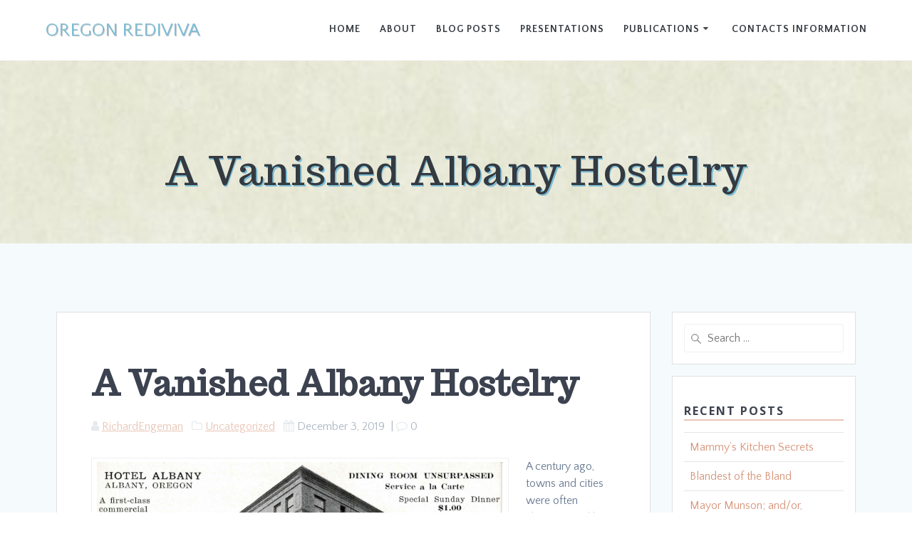

--- FILE ---
content_type: text/html; charset=UTF-8
request_url: https://oregonrediviva.com/2019/12/03/a-vanished-albany-hostelry/
body_size: 19230
content:
<!DOCTYPE html>
<html lang="en-US">
<head>
    <meta charset="UTF-8">
    <meta name="viewport" content="width=device-width, initial-scale=1">
    <link rel="profile" href="http://gmpg.org/xfn/11">

	    <script>
        (function (exports, d) {
            var _isReady = false,
                _event,
                _fns = [];

            function onReady(event) {
                d.removeEventListener("DOMContentLoaded", onReady);
                _isReady = true;
                _event = event;
                _fns.forEach(function (_fn) {
                    var fn = _fn[0],
                        context = _fn[1];
                    fn.call(context || exports, window.jQuery);
                });
            }

            function onReadyIe(event) {
                if (d.readyState === "complete") {
                    d.detachEvent("onreadystatechange", onReadyIe);
                    _isReady = true;
                    _event = event;
                    _fns.forEach(function (_fn) {
                        var fn = _fn[0],
                            context = _fn[1];
                        fn.call(context || exports, event);
                    });
                }
            }

            d.addEventListener && d.addEventListener("DOMContentLoaded", onReady) ||
            d.attachEvent && d.attachEvent("onreadystatechange", onReadyIe);

            function domReady(fn, context) {
                if (_isReady) {
                    fn.call(context, _event);
                }

                _fns.push([fn, context]);
            }

            exports.mesmerizeDomReady = domReady;
        })(window, document);
    </script>
	<title>A Vanished Albany Hostelry &#8211; Oregon Rediviva</title>
<meta name='robots' content='max-image-preview:large' />
<link rel='dns-prefetch' href='//fonts.googleapis.com' />
<link rel='dns-prefetch' href='//s.w.org' />
<link rel="alternate" type="application/rss+xml" title="Oregon Rediviva &raquo; Feed" href="https://oregonrediviva.com/feed/" />
<link rel="alternate" type="application/rss+xml" title="Oregon Rediviva &raquo; Comments Feed" href="https://oregonrediviva.com/comments/feed/" />
		<!-- This site uses the Google Analytics by MonsterInsights plugin v9.4.0 - Using Analytics tracking - https://www.monsterinsights.com/ -->
		<!-- Note: MonsterInsights is not currently configured on this site. The site owner needs to authenticate with Google Analytics in the MonsterInsights settings panel. -->
					<!-- No tracking code set -->
				<!-- / Google Analytics by MonsterInsights -->
		<script type="text/javascript">
window._wpemojiSettings = {"baseUrl":"https:\/\/s.w.org\/images\/core\/emoji\/14.0.0\/72x72\/","ext":".png","svgUrl":"https:\/\/s.w.org\/images\/core\/emoji\/14.0.0\/svg\/","svgExt":".svg","source":{"concatemoji":"https:\/\/oregonrediviva.com\/wp-includes\/js\/wp-emoji-release.min.js?ver=6.0.11"}};
/*! This file is auto-generated */
!function(e,a,t){var n,r,o,i=a.createElement("canvas"),p=i.getContext&&i.getContext("2d");function s(e,t){var a=String.fromCharCode,e=(p.clearRect(0,0,i.width,i.height),p.fillText(a.apply(this,e),0,0),i.toDataURL());return p.clearRect(0,0,i.width,i.height),p.fillText(a.apply(this,t),0,0),e===i.toDataURL()}function c(e){var t=a.createElement("script");t.src=e,t.defer=t.type="text/javascript",a.getElementsByTagName("head")[0].appendChild(t)}for(o=Array("flag","emoji"),t.supports={everything:!0,everythingExceptFlag:!0},r=0;r<o.length;r++)t.supports[o[r]]=function(e){if(!p||!p.fillText)return!1;switch(p.textBaseline="top",p.font="600 32px Arial",e){case"flag":return s([127987,65039,8205,9895,65039],[127987,65039,8203,9895,65039])?!1:!s([55356,56826,55356,56819],[55356,56826,8203,55356,56819])&&!s([55356,57332,56128,56423,56128,56418,56128,56421,56128,56430,56128,56423,56128,56447],[55356,57332,8203,56128,56423,8203,56128,56418,8203,56128,56421,8203,56128,56430,8203,56128,56423,8203,56128,56447]);case"emoji":return!s([129777,127995,8205,129778,127999],[129777,127995,8203,129778,127999])}return!1}(o[r]),t.supports.everything=t.supports.everything&&t.supports[o[r]],"flag"!==o[r]&&(t.supports.everythingExceptFlag=t.supports.everythingExceptFlag&&t.supports[o[r]]);t.supports.everythingExceptFlag=t.supports.everythingExceptFlag&&!t.supports.flag,t.DOMReady=!1,t.readyCallback=function(){t.DOMReady=!0},t.supports.everything||(n=function(){t.readyCallback()},a.addEventListener?(a.addEventListener("DOMContentLoaded",n,!1),e.addEventListener("load",n,!1)):(e.attachEvent("onload",n),a.attachEvent("onreadystatechange",function(){"complete"===a.readyState&&t.readyCallback()})),(e=t.source||{}).concatemoji?c(e.concatemoji):e.wpemoji&&e.twemoji&&(c(e.twemoji),c(e.wpemoji)))}(window,document,window._wpemojiSettings);
</script>
<style type="text/css">
img.wp-smiley,
img.emoji {
	display: inline !important;
	border: none !important;
	box-shadow: none !important;
	height: 1em !important;
	width: 1em !important;
	margin: 0 0.07em !important;
	vertical-align: -0.1em !important;
	background: none !important;
	padding: 0 !important;
}
</style>
	<link rel='stylesheet' id='litespeed-cache-dummy-css'  href='https://oregonrediviva.com/wp-content/plugins/litespeed-cache/assets/css/litespeed-dummy.css?ver=6.0.11' type='text/css' media='all' />
<link rel='stylesheet' id='wp-block-library-css'  href='https://oregonrediviva.com/wp-includes/css/dist/block-library/style.min.css?ver=6.0.11' type='text/css' media='all' />
<style id='global-styles-inline-css' type='text/css'>
body{--wp--preset--color--black: #000000;--wp--preset--color--cyan-bluish-gray: #abb8c3;--wp--preset--color--white: #ffffff;--wp--preset--color--pale-pink: #f78da7;--wp--preset--color--vivid-red: #cf2e2e;--wp--preset--color--luminous-vivid-orange: #ff6900;--wp--preset--color--luminous-vivid-amber: #fcb900;--wp--preset--color--light-green-cyan: #7bdcb5;--wp--preset--color--vivid-green-cyan: #00d084;--wp--preset--color--pale-cyan-blue: #8ed1fc;--wp--preset--color--vivid-cyan-blue: #0693e3;--wp--preset--color--vivid-purple: #9b51e0;--wp--preset--gradient--vivid-cyan-blue-to-vivid-purple: linear-gradient(135deg,rgba(6,147,227,1) 0%,rgb(155,81,224) 100%);--wp--preset--gradient--light-green-cyan-to-vivid-green-cyan: linear-gradient(135deg,rgb(122,220,180) 0%,rgb(0,208,130) 100%);--wp--preset--gradient--luminous-vivid-amber-to-luminous-vivid-orange: linear-gradient(135deg,rgba(252,185,0,1) 0%,rgba(255,105,0,1) 100%);--wp--preset--gradient--luminous-vivid-orange-to-vivid-red: linear-gradient(135deg,rgba(255,105,0,1) 0%,rgb(207,46,46) 100%);--wp--preset--gradient--very-light-gray-to-cyan-bluish-gray: linear-gradient(135deg,rgb(238,238,238) 0%,rgb(169,184,195) 100%);--wp--preset--gradient--cool-to-warm-spectrum: linear-gradient(135deg,rgb(74,234,220) 0%,rgb(151,120,209) 20%,rgb(207,42,186) 40%,rgb(238,44,130) 60%,rgb(251,105,98) 80%,rgb(254,248,76) 100%);--wp--preset--gradient--blush-light-purple: linear-gradient(135deg,rgb(255,206,236) 0%,rgb(152,150,240) 100%);--wp--preset--gradient--blush-bordeaux: linear-gradient(135deg,rgb(254,205,165) 0%,rgb(254,45,45) 50%,rgb(107,0,62) 100%);--wp--preset--gradient--luminous-dusk: linear-gradient(135deg,rgb(255,203,112) 0%,rgb(199,81,192) 50%,rgb(65,88,208) 100%);--wp--preset--gradient--pale-ocean: linear-gradient(135deg,rgb(255,245,203) 0%,rgb(182,227,212) 50%,rgb(51,167,181) 100%);--wp--preset--gradient--electric-grass: linear-gradient(135deg,rgb(202,248,128) 0%,rgb(113,206,126) 100%);--wp--preset--gradient--midnight: linear-gradient(135deg,rgb(2,3,129) 0%,rgb(40,116,252) 100%);--wp--preset--duotone--dark-grayscale: url('#wp-duotone-dark-grayscale');--wp--preset--duotone--grayscale: url('#wp-duotone-grayscale');--wp--preset--duotone--purple-yellow: url('#wp-duotone-purple-yellow');--wp--preset--duotone--blue-red: url('#wp-duotone-blue-red');--wp--preset--duotone--midnight: url('#wp-duotone-midnight');--wp--preset--duotone--magenta-yellow: url('#wp-duotone-magenta-yellow');--wp--preset--duotone--purple-green: url('#wp-duotone-purple-green');--wp--preset--duotone--blue-orange: url('#wp-duotone-blue-orange');--wp--preset--font-size--small: 13px;--wp--preset--font-size--medium: 20px;--wp--preset--font-size--large: 36px;--wp--preset--font-size--x-large: 42px;}.has-black-color{color: var(--wp--preset--color--black) !important;}.has-cyan-bluish-gray-color{color: var(--wp--preset--color--cyan-bluish-gray) !important;}.has-white-color{color: var(--wp--preset--color--white) !important;}.has-pale-pink-color{color: var(--wp--preset--color--pale-pink) !important;}.has-vivid-red-color{color: var(--wp--preset--color--vivid-red) !important;}.has-luminous-vivid-orange-color{color: var(--wp--preset--color--luminous-vivid-orange) !important;}.has-luminous-vivid-amber-color{color: var(--wp--preset--color--luminous-vivid-amber) !important;}.has-light-green-cyan-color{color: var(--wp--preset--color--light-green-cyan) !important;}.has-vivid-green-cyan-color{color: var(--wp--preset--color--vivid-green-cyan) !important;}.has-pale-cyan-blue-color{color: var(--wp--preset--color--pale-cyan-blue) !important;}.has-vivid-cyan-blue-color{color: var(--wp--preset--color--vivid-cyan-blue) !important;}.has-vivid-purple-color{color: var(--wp--preset--color--vivid-purple) !important;}.has-black-background-color{background-color: var(--wp--preset--color--black) !important;}.has-cyan-bluish-gray-background-color{background-color: var(--wp--preset--color--cyan-bluish-gray) !important;}.has-white-background-color{background-color: var(--wp--preset--color--white) !important;}.has-pale-pink-background-color{background-color: var(--wp--preset--color--pale-pink) !important;}.has-vivid-red-background-color{background-color: var(--wp--preset--color--vivid-red) !important;}.has-luminous-vivid-orange-background-color{background-color: var(--wp--preset--color--luminous-vivid-orange) !important;}.has-luminous-vivid-amber-background-color{background-color: var(--wp--preset--color--luminous-vivid-amber) !important;}.has-light-green-cyan-background-color{background-color: var(--wp--preset--color--light-green-cyan) !important;}.has-vivid-green-cyan-background-color{background-color: var(--wp--preset--color--vivid-green-cyan) !important;}.has-pale-cyan-blue-background-color{background-color: var(--wp--preset--color--pale-cyan-blue) !important;}.has-vivid-cyan-blue-background-color{background-color: var(--wp--preset--color--vivid-cyan-blue) !important;}.has-vivid-purple-background-color{background-color: var(--wp--preset--color--vivid-purple) !important;}.has-black-border-color{border-color: var(--wp--preset--color--black) !important;}.has-cyan-bluish-gray-border-color{border-color: var(--wp--preset--color--cyan-bluish-gray) !important;}.has-white-border-color{border-color: var(--wp--preset--color--white) !important;}.has-pale-pink-border-color{border-color: var(--wp--preset--color--pale-pink) !important;}.has-vivid-red-border-color{border-color: var(--wp--preset--color--vivid-red) !important;}.has-luminous-vivid-orange-border-color{border-color: var(--wp--preset--color--luminous-vivid-orange) !important;}.has-luminous-vivid-amber-border-color{border-color: var(--wp--preset--color--luminous-vivid-amber) !important;}.has-light-green-cyan-border-color{border-color: var(--wp--preset--color--light-green-cyan) !important;}.has-vivid-green-cyan-border-color{border-color: var(--wp--preset--color--vivid-green-cyan) !important;}.has-pale-cyan-blue-border-color{border-color: var(--wp--preset--color--pale-cyan-blue) !important;}.has-vivid-cyan-blue-border-color{border-color: var(--wp--preset--color--vivid-cyan-blue) !important;}.has-vivid-purple-border-color{border-color: var(--wp--preset--color--vivid-purple) !important;}.has-vivid-cyan-blue-to-vivid-purple-gradient-background{background: var(--wp--preset--gradient--vivid-cyan-blue-to-vivid-purple) !important;}.has-light-green-cyan-to-vivid-green-cyan-gradient-background{background: var(--wp--preset--gradient--light-green-cyan-to-vivid-green-cyan) !important;}.has-luminous-vivid-amber-to-luminous-vivid-orange-gradient-background{background: var(--wp--preset--gradient--luminous-vivid-amber-to-luminous-vivid-orange) !important;}.has-luminous-vivid-orange-to-vivid-red-gradient-background{background: var(--wp--preset--gradient--luminous-vivid-orange-to-vivid-red) !important;}.has-very-light-gray-to-cyan-bluish-gray-gradient-background{background: var(--wp--preset--gradient--very-light-gray-to-cyan-bluish-gray) !important;}.has-cool-to-warm-spectrum-gradient-background{background: var(--wp--preset--gradient--cool-to-warm-spectrum) !important;}.has-blush-light-purple-gradient-background{background: var(--wp--preset--gradient--blush-light-purple) !important;}.has-blush-bordeaux-gradient-background{background: var(--wp--preset--gradient--blush-bordeaux) !important;}.has-luminous-dusk-gradient-background{background: var(--wp--preset--gradient--luminous-dusk) !important;}.has-pale-ocean-gradient-background{background: var(--wp--preset--gradient--pale-ocean) !important;}.has-electric-grass-gradient-background{background: var(--wp--preset--gradient--electric-grass) !important;}.has-midnight-gradient-background{background: var(--wp--preset--gradient--midnight) !important;}.has-small-font-size{font-size: var(--wp--preset--font-size--small) !important;}.has-medium-font-size{font-size: var(--wp--preset--font-size--medium) !important;}.has-large-font-size{font-size: var(--wp--preset--font-size--large) !important;}.has-x-large-font-size{font-size: var(--wp--preset--font-size--x-large) !important;}
</style>
<link rel='stylesheet' id='mesmerize-style-css'  href='https://oregonrediviva.com/wp-content/themes/mesmerize-pro/style.min.css?ver=1.6.135' type='text/css' media='all' />
<style id='mesmerize-style-inline-css' type='text/css'>
img.logo.dark, img.custom-logo{width:auto;max-height:70px !important;}
/** cached kirki style */.footer .footer-content{background-color:#E7E8D6;}.footer p, .footer{color:#989898;}body{font-family:"Quattrocento Sans", Helvetica, Arial, sans-serif;color:#6B7C93;}body h1{font-family:Trocchi, Georgia, serif;font-weight:600;font-style:normal;font-size:2.625rem;line-height:4rem;color:#3C424F;}body h2{font-family:Trocchi, Georgia, serif;font-weight:600;font-style:normal;font-size:2.188rem;line-height:3rem;text-transform:none;color:#3C424F;}body h3{font-family:Trocchi, Georgia, serif;font-weight:600;font-style:normal;font-size:1.313rem;line-height:2.25rem;text-transform:none;color:#3C424F;}body h4{font-family:"Quattrocento Sans", Helvetica, Arial, sans-serif;font-weight:600;font-style:normal;font-size:0.963rem;line-height:1.75rem;letter-spacing:0.0625rem;text-transform:none;color:#3C424F;}body h5{font-family:"Open Sans", Helvetica, Arial, sans-serif;font-weight:800;font-style:normal;font-size:0.875rem;line-height:1.5rem;letter-spacing:2px;text-transform:none;color:#3C424F;}body h6{font-family:"Open Sans", Helvetica, Arial, sans-serif;font-weight:800;font-style:normal;font-size:0.766rem;line-height:1.375rem;letter-spacing:0.1875rem;color:#3C424F;}.header-homepage:not(.header-slide).color-overlay:before{background:#000000;}.header-homepage:not(.header-slide) .background-overlay,.header-homepage:not(.header-slide).color-overlay::before{opacity:0.3;}.header.color-overlay:after{filter:invert(0%) ;}.header-homepage p.header-subtitle2{margin-top:0;margin-bottom:20px;font-family:Roboto, Helvetica, Arial, sans-serif;font-weight:300;font-size:1.4em;line-height:130%;letter-spacing:0px;text-transform:none;color:#ffffff;background:rgba(0,0,0,0);padding-top:0px;padding-bottom:0px;padding-left:0px;padding-right:0px;-webkit-border-radius:0px;-moz-border-radius:0px;border-radius:0px;}.header-homepage h1.hero-title{font-family:Muli, Helvetica, Arial, sans-serif;font-weight:300;font-size:3.3em;line-height:114%;letter-spacing:0.9px;text-transform:none;color:#ffffff;}.header-homepage .hero-title{margin-top:0;margin-bottom:20px;background:rgba(0,0,0,0);padding-top:0px;padding-bottom:0px;padding-left:0px;padding-right:0px;-webkit-border-radius:0px;-moz-border-radius:0px;border-radius:0px;}.header-homepage p.header-subtitle{margin-top:0;margin-bottom:20px;font-family:Muli, Helvetica, Arial, sans-serif;font-weight:300;font-size:1.3em;line-height:130%;letter-spacing:0px;text-transform:none;color:#ffffff;background:rgba(0,0,0,0);padding-top:0px;padding-bottom:0px;padding-left:0px;padding-right:0px;-webkit-border-radius:0px;-moz-border-radius:0px;border-radius:0px;}.header-buttons-wrapper{background:rgba(0,0,0,0);padding-top:0px;padding-bottom:0px;padding-left:0px;padding-right:0px;-webkit-border-radius:0px;-moz-border-radius:0px;border-radius:0px;}.header-homepage .header-description-row{padding-top:14%;padding-bottom:14%;}.inner-header-description{padding-top:8%;padding-bottom:4%;}.inner-header-description .header-subtitle{font-family:Muli, Helvetica, Arial, sans-serif;font-weight:300;font-style:normal;font-size:1.3em;line-height:130%;letter-spacing:0px;text-transform:none;color:#ffffff;}.inner-header-description h1.hero-title{font-family:Trocchi, Georgia, serif;font-weight:300;font-style:normal;font-size:3.5em;line-height:114%;letter-spacing:0.9px;text-transform:none;color:#343A40;}.header-top-bar .header-top-bar-area.area-left span{color:#FFFFFF;}.header-top-bar .header-top-bar-area.area-left i.fa{color:#999;}.header-top-bar .header-top-bar-area.area-left .top-bar-social-icons i{color:#fff;}.header-top-bar .header-top-bar-area.area-left .top-bar-social-icons i:hover{color:#fff;}.header-top-bar .header-top-bar-area.area-left .top-bar-menu > li > a{color:#fff;}.header-top-bar .header-top-bar-area.area-left .top-bar-menu > li > a:hover{color:#fff!important;}.header-top-bar .header-top-bar-area.area-left .top-bar-menu > li > a:visited{color:#fff;}.header-top-bar .header-top-bar-area.area-left span.top-bar-text{color:#fff;}.header-top-bar .header-top-bar-area.area-right span{color:#FFFFFF;}.header-top-bar .header-top-bar-area.area-right i.fa{color:#999;}.header-top-bar .header-top-bar-area.area-right .top-bar-social-icons i{color:#fff;}.header-top-bar .header-top-bar-area.area-right .top-bar-social-icons i:hover{color:#fff;}.header-top-bar .header-top-bar-area.area-right .top-bar-menu > li > a{color:#fff;}.header-top-bar .header-top-bar-area.area-right .top-bar-menu > li > a:hover{color:#fff!important;}.header-top-bar .header-top-bar-area.area-right .top-bar-menu > li > a:visited{color:#fff;}.header-top-bar .header-top-bar-area.area-right span.top-bar-text{color:#fff;}.mesmerize-front-page .navigation-bar.bordered{border-bottom-color:rgba(255, 255, 255, 0.5);border-bottom-width:1px;border-bottom-style:solid;}.mesmerize-inner-page .navigation-bar.bordered{border-bottom-color:rgba(255, 255, 255, 0.5);border-bottom-width:1px;border-bottom-style:solid;}.mesmerize-inner-page .navigation-bar.coloured-nav:not(.fixto-fixed){background-color:rgb(255,255,255)!important;}.mesmerize-inner-page .fixto-fixed .main_menu_col, .mesmerize-inner-page .fixto-fixed .main-menu{justify-content:flex-end!important;}.mesmerize-inner-page .navigation-bar.fixto-fixed{background-color:rgba(255, 255, 255, 1)!important;}.mesmerize-inner-page #main_menu > li > a{font-family:"Quattrocento Sans", Helvetica, Arial, sans-serif;font-weight:600;font-style:normal;font-size:14px;line-height:160%;letter-spacing:1px;text-transform:uppercase;}.mesmerize-front-page .navigation-bar.coloured-nav:not(.fixto-fixed){background-color:rgb(255,255,255)!important;}.mesmerize-front-page .fixto-fixed .main_menu_col, .mesmerize-front-page .fixto-fixed .main-menu{justify-content:flex-end!important;}.mesmerize-front-page .navigation-bar.fixto-fixed{background-color:rgba(255, 255, 255, 1)!important;}.mesmerize-front-page #main_menu > li > a{font-family:"Quattrocento Sans", Helvetica, Arial, sans-serif;font-weight:600;font-style:normal;font-size:14px;line-height:160%;letter-spacing:1px;text-transform:uppercase;}.mesmerize-front-page #main_menu > li li > a{font-family:"Open Sans", Helvetica, Arial, sans-serif;font-weight:600;font-style:normal;font-size:0.875rem;line-height:120%;letter-spacing:0px;text-transform:none;}.mesmerize-front-page .header-nav-area .social-icons a{color:#FFFFFF!important;}.mesmerize-front-page .fixto-fixed .header-nav-area .social-icons a{color:#000000!important;}.mesmerize-front-page  .nav-search.widget_search *{color:#FFFFFF;}.mesmerize-front-page  .nav-search.widget_search input{border-color:#FFFFFF;}.mesmerize-front-page  .nav-search.widget_search input::-webkit-input-placeholder{color:#FFFFFF;}.mesmerize-front-page  .nav-search.widget_search input:-ms-input-placeholder{color:#FFFFFF;}.mesmerize-front-page  .nav-search.widget_search input:-moz-placeholder{color:#FFFFFF;}.mesmerize-front-page .fixto-fixed  .nav-search.widget_search *{color:#000000;}.mesmerize-front-page .fixto-fixed  .nav-search.widget_search input{border-color:#000000;}.mesmerize-front-page .fixto-fixed  .nav-search.widget_search input::-webkit-input-placeholder{color:#000000;}.mesmerize-front-page .fixto-fixed  .nav-search.widget_search input:-ms-input-placeholder{color:#000000;}.mesmerize-front-page .fixto-fixed  .nav-search.widget_search input:-moz-placeholder{color:#000000;}.mesmerize-inner-page .inner_header-nav-area .social-icons a{color:#FFFFFF!important;}.mesmerize-inner-page .fixto-fixed .inner_header-nav-area .social-icons a{color:#000000!important;}.mesmerize-inner-page .nav-search.widget_search *{color:#FFFFFF;}.mesmerize-inner-page .nav-search.widget_search input{border-color:#FFFFFF;}.mesmerize-inner-page .nav-search.widget_search input::-webkit-input-placeholder{color:#FFFFFF;}.mesmerize-inner-page .nav-search.widget_search input:-ms-input-placeholder{color:#FFFFFF;}.mesmerize-inner-page .nav-search.widget_search input:-moz-placeholder{color:#FFFFFF;}.mesmerize-inner-page .fixto-fixed .nav-search.widget_search *{color:#000000;}.mesmerize-inner-page .fixto-fixed .nav-search.widget_search input{border-color:#000000;}.mesmerize-inner-page .fixto-fixed .nav-search.widget_search input::-webkit-input-placeholder{color:#000000;}.mesmerize-inner-page .fixto-fixed .nav-search.widget_search input:-ms-input-placeholder{color:#000000;}.mesmerize-inner-page .fixto-fixed .nav-search.widget_search input:-moz-placeholder{color:#000000;}[data-component="offcanvas"] i.fa{color:#fff!important;}[data-component="offcanvas"] .bubble{background-color:#fff!important;}.fixto-fixed [data-component="offcanvas"] i.fa{color:#000000!important;}.fixto-fixed [data-component="offcanvas"] .bubble{background-color:#000000!important;}#offcanvas-wrapper{background-color:rgb(255,255,255)!important;}html.has-offscreen body:after{background-color:rgba(34, 43, 52, 0.7)!important;}#offcanvas-wrapper *:not(.arrow){color:#343A40!important;}#offcanvas_menu li.open, #offcanvas_menu li.current-menu-item, #offcanvas_menu li.current-menu-item > a, #offcanvas_menu li.current_page_item, #offcanvas_menu li.current_page_item > a{background-color:#FFFFFF;}#offcanvas_menu li.open > a, #offcanvas_menu li.open > a > i, #offcanvas_menu li.current-menu-item > a, #offcanvas_menu li.current_page_item > a{color:#D7967C!important;}#offcanvas_menu li.open > a, #offcanvas_menu li.current-menu-item > a, #offcanvas_menu li.current_page_item > a{border-left-color:#D7967C!important;}#offcanvas_menu li > ul{background-color:rgb(255,255,255);}#offcanvas_menu li > a{font-family:"Open Sans", Helvetica, Arial, sans-serif;font-weight:400;font-size:0.875rem;line-height:100%;letter-spacing:0px;text-transform:none;}.navigation-bar.homepage.coloured-nav a.text-logo,.navigation-bar.homepage.coloured-nav #main_menu li.logo > a.text-logo,.navigation-bar.homepage.coloured-nav #main_menu li.logo > a.text-logo:hover{color:#4a4a4a;font-family:inherit;font-weight:600;font-size:1.6rem;line-height:100%;letter-spacing:0px;text-transform:uppercase;}.navigation-bar.homepage.fixto-fixed a.text-logo,.navigation-bar.homepage.fixto-fixed .dark-logo a.text-logo{color:#4a4a4a!important;}.navigation-bar:not(.homepage) a.text-logo,.navigation-bar:not(.homepage) #main_menu li.logo > a.text-logo,.navigation-bar:not(.homepage) #main_menu li.logo > a.text-logo:hover,.navigation-bar:not(.homepage) a.text-logo,.navigation-bar:not(.homepage) #main_menu li.logo > a.text-logo,.navigation-bar:not(.homepage) #main_menu li.logo > a.text-logo:hover{color:#4a4a4a;font-family:inherit;font-weight:600;font-size:1.6rem;line-height:100%;letter-spacing:0px;text-transform:uppercase;}.navigation-bar.fixto-fixed:not(.homepage) a.text-logo,.navigation-bar.fixto-fixed:not(.homepage) .dark-logo a.text-logo, .navigation-bar.alternate:not(.homepage) a.text-logo, .navigation-bar.alternate:not(.homepage) .dark-logo a.text-logo{color:#4a4a4a!important;}.slide-progress{background:rgba(3, 169, 244, 0.5);height:5px;}.header-slider-navigation.separated .owl-nav .owl-next,.header-slider-navigation.separated .owl-nav .owl-prev{margin-left:40px;margin-right:40px;}.header-slider-navigation .owl-nav .owl-next,.header-slider-navigation .owl-nav .owl-prev{padding:0px;background:rgba(0, 0, 0, 0);}.header-slider-navigation .owl-nav .owl-next i,.header-slider-navigation .owl-nav .owl-prev i{font-size:50px;width:50px;height:50px;color:#ffffff;}.header-slider-navigation .owl-nav .owl-next:hover,.header-slider-navigation .owl-nav .owl-prev:hover{background:rgba(0, 0, 0, 0);}.header-slider-navigation .owl-dots{margin-bottom:0px;margin-top:0px;}.header-slider-navigation .owl-dots .owl-dot span{background:rgba(255,255,255,0.3);}.header-slider-navigation .owl-dots .owl-dot.active span,.header-slider-navigation .owl-dots .owl-dot:hover span{background:#ffffff;}.header-slider-navigation .owl-dots .owl-dot{margin:0px 7px;}@media (min-width: 767px){.footer .footer-content{padding-top:40px;padding-bottom:40px;}}@media (max-width: 1023px){body{font-size:calc( 16px * 0.875 );}}@media (min-width: 1024px){body{font-size:16px;}}@media only screen and (min-width: 768px){body h1{font-size:3rem;}body h2{font-size:2.5rem;}body h3{font-size:1.5rem;}body h4{font-size:1.1rem;}body h5{font-size:1rem;}body h6{font-size:0.875rem;}.header-homepage p.header-subtitle2{font-size:1.4em;}.header-homepage h1.hero-title{font-size:3.5rem;}.header-homepage p.header-subtitle{font-size:1.3em;}.header-content .align-holder{width:85%!important;}.inner-header-description{text-align:center!important;}.inner-header-description .header-subtitle{font-size:1.3em;}.inner-header-description h1.hero-title{font-size:3.5em;}}@media screen and (min-width: 768px){.header{background-position:center center;}}@media screen and (max-width:767px){.header-homepage .header-description-row{padding-top:10%;padding-bottom:10%;}}
</style>
<link rel='stylesheet' id='mesmerize-fonts-css'  href="" data-href='https://fonts.googleapis.com/css?family=Open+Sans%3A300%2C400%2C600%2C700%2C300%2C400%2C600%2C700%7CMuli%3A300%2C300italic%2C400%2C400italic%2C600%2C600italic%2C700%2C700italic%2C900%2C900italic%7CPlayfair+Display%3A400%2C400italic%2C700%2C700italic%7CQuattrocento+Sans%3Aregular%2Citalic%2C700%2C700italic%7CTrocchi%3Aregular%7CRoboto%3ARoboto&#038;subset=latin%2Clatin-ext&#038;display=swap' type='text/css' media='all' />
<link rel='stylesheet' id='mesmerize-style-bundle-css'  href='https://oregonrediviva.com/wp-content/themes/mesmerize-pro/pro/assets/css/theme.bundle.min.css?ver=1.6.135' type='text/css' media='all' />
<script type='text/javascript' src='https://oregonrediviva.com/wp-includes/js/jquery/jquery.min.js?ver=3.6.0' id='jquery-core-js'></script>
<script type='text/javascript' src='https://oregonrediviva.com/wp-includes/js/jquery/jquery-migrate.min.js?ver=3.3.2' id='jquery-migrate-js'></script>
<script type='text/javascript' id='jquery-js-after'>
    
        (function () {
            function setHeaderTopSpacing() {

                setTimeout(function() {
                  var headerTop = document.querySelector('.header-top');
                  var headers = document.querySelectorAll('.header-wrapper .header,.header-wrapper .header-homepage');

                  for (var i = 0; i < headers.length; i++) {
                      var item = headers[i];
                      item.style.paddingTop = headerTop.getBoundingClientRect().height + "px";
                  }

                    var languageSwitcher = document.querySelector('.mesmerize-language-switcher');

                    if(languageSwitcher){
                        languageSwitcher.style.top = "calc( " +  headerTop.getBoundingClientRect().height + "px + 1rem)" ;
                    }
                    
                }, 100);

             
            }

            window.addEventListener('resize', setHeaderTopSpacing);
            window.mesmerizeSetHeaderTopSpacing = setHeaderTopSpacing
            mesmerizeDomReady(setHeaderTopSpacing);
        })();
    
    
</script>
<link rel="https://api.w.org/" href="https://oregonrediviva.com/wp-json/" /><link rel="alternate" type="application/json" href="https://oregonrediviva.com/wp-json/wp/v2/posts/485" /><link rel="EditURI" type="application/rsd+xml" title="RSD" href="https://oregonrediviva.com/xmlrpc.php?rsd" />
<link rel="wlwmanifest" type="application/wlwmanifest+xml" href="https://oregonrediviva.com/wp-includes/wlwmanifest.xml" /> 
<link rel="canonical" href="https://oregonrediviva.com/2019/12/03/a-vanished-albany-hostelry/" />
<link rel='shortlink' href='https://oregonrediviva.com/?p=485' />
<link rel="alternate" type="application/json+oembed" href="https://oregonrediviva.com/wp-json/oembed/1.0/embed?url=https%3A%2F%2Foregonrediviva.com%2F2019%2F12%2F03%2Fa-vanished-albany-hostelry%2F" />
<link rel="alternate" type="text/xml+oembed" href="https://oregonrediviva.com/wp-json/oembed/1.0/embed?url=https%3A%2F%2Foregonrediviva.com%2F2019%2F12%2F03%2Fa-vanished-albany-hostelry%2F&#038;format=xml" />
<script src="https://www.google.com/recaptcha/api.js" async defer></script>
    <script type="text/javascript" data-name="async-styles">
        (function () {
            var links = document.querySelectorAll('link[data-href]');
            for (var i = 0; i < links.length; i++) {
                var item = links[i];
                item.href = item.getAttribute('data-href')
            }
        })();
    </script>
	    <style data-prefix="inner_header" data-name="menu-variant-style">/** cached menu style */.mesmerize-inner-page ul.dropdown-menu > li {  color: #343A40; } .mesmerize-inner-page .fixto-fixed ul.dropdown-menu > li {  color: #343A40; }  .mesmerize-inner-page ul.dropdown-menu.active-line-bottom > li > a, .mesmerize-inner-page ul.dropdown-menu.active-line-bottom > li > a, ul.dropdown-menu.default > li > a, .mesmerize-inner-page ul.dropdown-menu.default > li > a {   border-bottom: 3px solid transparent; } .mesmerize-inner-page ul.dropdown-menu.active-line-bottom > .current_page_item > a, .mesmerize-inner-page ul.dropdown-menu.active-line-bottom > .current-menu-item > a, ul.dropdown-menu.default > .current_page_item > a, .mesmerize-inner-page ul.dropdown-menu.default > .current-menu-item > a {  border-bottom-color: #D7967C; } .mesmerize-inner-page ul.dropdown-menu.active-line-bottom > li:not(.current-menu-item):not(.current_page_item):hover > a, .mesmerize-inner-page ul.dropdown-menu.active-line-bottom > li:not(.current-menu-item):not(.current_page_item).hover > a, ul.dropdown-menu.default > li:not(.current-menu-item):not(.current_page_item):hover > a, .mesmerize-inner-page ul.dropdown-menu.default > li:not(.current-menu-item):not(.current_page_item).hover > a {  color: #D7967C; } .mesmerize-inner-page .fixto-fixed ul.dropdown-menu.active-line-bottom > .current_page_item > a, .mesmerize-inner-page .fixto-fixed ul.dropdown-menu.active-line-bottom > .current-menu-item > a, .mesmerize-inner-page .fixto-fixed ul.dropdown-menu.default > .current_page_item > a, .mesmerize-inner-page .fixto-fixed ul.dropdown-menu.default > .current-menu-item > a {  border-bottom-color: #D7967C; } .mesmerize-inner-page .fixto-fixed ul.dropdown-menu.active-line-bottom > li:not(.current-menu-item):not(.current_page_item):hover > a, .mesmerize-inner-page .fixto-fixed ul.dropdown-menu.active-line-bottom > li:not(.current-menu-item):not(.current_page_item).hover > a, .mesmerize-inner-page .fixto-fixed ul.dropdown-menu.default > li:not(.current-menu-item):not(.current_page_item):hover > a, .mesmerize-inner-page .fixto-fixed ul.dropdown-menu.default > li:not(.current-menu-item):not(.current_page_item).hover > a {  color: #D7967C; }  .mesmerize-inner-page ul.dropdown-menu.active-line-bottom > .current_page_item > a, .mesmerize-inner-page ul.dropdown-menu.active-line-bottom > .current-menu-item > a {  color: #343A40; } .mesmerize-inner-page .fixto-fixed ul.dropdown-menu.active-line-bottom > .current_page_item > a, .mesmerize-inner-page .fixto-fixed ul.dropdown-menu.active-line-bottom > .current-menu-item > a {  color: #343A40; } .mesmerize-inner-page ul.dropdown-menu ul {  background-color: #fff; }  .mesmerize-inner-page ul.dropdown-menu ul li {  color: rgb(52,58,64); } .mesmerize-inner-page ul.dropdown-menu ul li.hover, .mesmerize-inner-page ul.dropdown-menu ul li:hover {  background-color: rgb(233,197,183);  color: rgb(52,58,64); }</style>
    <style data-name="menu-align">.mesmerize-inner-page .main-menu, .mesmerize-inner-page .main_menu_col {justify-content:flex-end;}</style>
    <link rel="icon" href="https://oregonrediviva.com/wp-content/uploads/2018/01/cropped-Sagamore-2BHotel-252C-2BBaker-2BCity-2B2-32x32.jpg" sizes="32x32" />
<link rel="icon" href="https://oregonrediviva.com/wp-content/uploads/2018/01/cropped-Sagamore-2BHotel-252C-2BBaker-2BCity-2B2-192x192.jpg" sizes="192x192" />
<link rel="apple-touch-icon" href="https://oregonrediviva.com/wp-content/uploads/2018/01/cropped-Sagamore-2BHotel-252C-2BBaker-2BCity-2B2-180x180.jpg" />
<meta name="msapplication-TileImage" content="https://oregonrediviva.com/wp-content/uploads/2018/01/cropped-Sagamore-2BHotel-252C-2BBaker-2BCity-2B2-270x270.jpg" />
		<style type="text/css" id="wp-custom-css">
			a {
    color: #7cbed7;
}
a:hover {
    color: #D7967C;
}
h1 {
	font-size: 200%;
	margin-top: 20px;
}
h2 {
	font-size: 175%;
	margin-top: 20px;
}
h3 {
	font-size: 155%;
	margin-top: 20px;
}
h4 {
    font-size: 145%;
	margin-top: 20px;
}
h5 {
   font-size: 145%;
	margin-top: 20px;
	  border-bottom: 2px solid #E9C5B7;
}
.navigation-bar:not(.homepage) a.text-logo, .navigation-bar:not(.homepage) #main_menu li.logo > a.text-logo, .navigation-bar:not(.homepage) #main_menu li.logo > a.text-logo:hover, .navigation-bar:not(.homepage) a.text-logo, .navigation-bar:not(.homepage) #main_menu li.logo > a.text-logo, .navigation-bar:not(.homepage) #main_menu li.logo > a.text-logo:hover {
    color: #4a4a4a;
    font-family: inherit;
    font-weight: 300;
    font-size: 1.6rem;
    line-height: 100%;
    letter-spacing: 0px;
    text-transform: uppercase;
}
.navigation-bar.homepage.coloured-nav a.text-logo, .navigation-bar.homepage.coloured-nav #main_menu li.logo > a.text-logo, .navigation-bar.homepage.coloured-nav #main_menu li.logo > a.text-logo:hover {
    color: #4a4a4a;
    font-family: inherit;
    font-weight: 300;
    font-size: 1.6rem;
    line-height: 100%;
    letter-spacing: 0px;
    text-transform: uppercase;
}
.navigation-bar.homepage.fixto-fixed a.text-logo, .navigation-bar.homepage.fixto-fixed .dark-logo a.text-logo {
    font-weight: 300;
}

a.text-logo {
	font-family: "Quattrocento Sans", Arial, sans-serif;
    color: #7cbed7!important;
	  font-weight: 300;
		text-shadow: 1px 1.25px #c1c1c1

}
.span12{     font-weight: 600;}
h1.hero-title {
    font-size: 3.5rem;
		text-shadow: 1.5px 1.75px #7cbed7;
}
.header-homepage p.header-subtitle {
    font-size: 1.3em;
	text-shadow: 1px 1.25px #7cbed7;
}
/*Hide Featured Image */
.space-bottom-small { display: none; }
/* Fix Featured Image */
.post-thumbnail {
	width: 300px;
	margin-left: auto;
	margin-right: auto;
}		</style>
			<style id="page-content-custom-styles">
			</style>
	        <style data-name="header-shapes">
            .header.color-overlay:after {background:url(https://oregonrediviva.com/wp-content/themes/mesmerize-pro/assets/images/header-shapes/circles.png) center center/ cover no-repeat}        </style>
            <style data-name="background-content-colors">
        .mesmerize-inner-page .page-content,
        .mesmerize-inner-page .content,
        .mesmerize-front-page.mesmerize-content-padding .page-content {
            background-color: #F5FAFD;
        }
    </style>
                <style data-name="site-colors">
                /** cached colors style */
                a, .comment-reply-link, a.read-more{ color:#d7967c; } a:hover, .comment-reply-link:hover, .sidebar .widget > ul > li a:hover, a.read-more:hover{ color:#EBAA90; } .contact-form-wrapper input[type=submit], .button, .nav-links .numbers-navigation span.current, .post-comments .navigation .numbers-navigation span.current, .nav-links .numbers-navigation a:hover, .post-comments .navigation .numbers-navigation a:hover{ background-color:#d7967c; border-color:#d7967c; } .contact-form-wrapper input[type=submit]:hover, .nav-links .prev-navigation a:hover, .post-comments .navigation .prev-navigation a:hover, .nav-links .next-navigation a:hover, .post-comments .navigation .next-navigation a:hover, .button:hover{ background-color:#EBAA90; border-color:#EBAA90; } .post-comments, .sidebar .widget, .post-list .post-list-item{ //border-bottom-color:#d7967c; } .nav-links .prev-navigation a, .post-comments .navigation .prev-navigation a, .nav-links .next-navigation a, .post-comments .navigation .next-navigation a{ border-color:#d7967c; color:#d7967c; } .tags-list a:hover{ border-color:#d7967c; background-color:#d7967c; } svg.section-separator-top path.svg-white-bg, svg.section-separator-bottom path.svg-white-bg{ fill: #d7967c; } p.color1{ color : #d7967c; } span.color1{ color : #d7967c; } h1.color1{ color : #d7967c; } h2.color1{ color : #d7967c; } h3.color1{ color : #d7967c; } h4.color1{ color : #d7967c; } h5.color1{ color : #d7967c; } h6.color1{ color : #d7967c; } .card.bg-color1, .bg-color1{ background-color:#d7967c; } a.color1:not(.button){ color:#d7967c; } a.color1:not(.button):hover{ color:#EBAA90; } button.color1, .button.color1{ background-color:#d7967c; border-color:#d7967c; } button.color1:hover, .button.color1:hover{ background-color:#EBAA90; border-color:#EBAA90; } button.outline.color1, .button.outline.color1{ background:none; border-color:#d7967c; color:#d7967c; } button.outline.color1:hover, .button.outline.color1:hover{ background:none; border-color:rgba(215,150,124,0.7); color:rgba(215,150,124,0.9); } i.fa.color1{ color:#d7967c; } i.fa.icon.bordered.color1{ border-color:#d7967c; } i.fa.icon.reverse.color1{ background-color:#d7967c; color: #ffffff; } i.fa.icon.reverse.color-white{ color: #d5d5d5; } i.fa.icon.bordered.color1{ border-color:#d7967c; } i.fa.icon.reverse.bordered.color1{ background-color:#d7967c; color: #ffffff; } .top-right-triangle.color1{ border-right-color:#d7967c; } .checked.decoration-color1 li:before { color:#d7967c; } .stared.decoration-color1 li:before { color:#d7967c; } .card.card-color1{ background-color:#d7967c; } .card.bottom-border-color1{ border-bottom-color: #d7967c; } .grad-180-transparent-color1{  background-image: linear-gradient(180deg, rgba(215,150,124,0) 0%, rgba(215,150,124,0) 50%, rgba(215,150,124,0.6) 78%, rgba(215,150,124,0.9) 100%) !important; } .border-color1{ border-color: #d7967c; } .circle-counter.color1 .circle-bar{ stroke: #d7967c; } p.color2{ color : #e9c5b7; } span.color2{ color : #e9c5b7; } h1.color2{ color : #e9c5b7; } h2.color2{ color : #e9c5b7; } h3.color2{ color : #e9c5b7; } h4.color2{ color : #e9c5b7; } h5.color2{ color : #e9c5b7; } h6.color2{ color : #e9c5b7; } .card.bg-color2, .bg-color2{ background-color:#e9c5b7; } a.color2:not(.button){ color:#e9c5b7; } a.color2:not(.button):hover{ color:#FDD9CB; } button.color2, .button.color2{ background-color:#e9c5b7; border-color:#e9c5b7; } button.color2:hover, .button.color2:hover{ background-color:#FDD9CB; border-color:#FDD9CB; } button.outline.color2, .button.outline.color2{ background:none; border-color:#e9c5b7; color:#e9c5b7; } button.outline.color2:hover, .button.outline.color2:hover{ background:none; border-color:rgba(233,197,183,0.7); color:rgba(233,197,183,0.9); } i.fa.color2{ color:#e9c5b7; } i.fa.icon.bordered.color2{ border-color:#e9c5b7; } i.fa.icon.reverse.color2{ background-color:#e9c5b7; color: #ffffff; } i.fa.icon.reverse.color-white{ color: #d5d5d5; } i.fa.icon.bordered.color2{ border-color:#e9c5b7; } i.fa.icon.reverse.bordered.color2{ background-color:#e9c5b7; color: #ffffff; } .top-right-triangle.color2{ border-right-color:#e9c5b7; } .checked.decoration-color2 li:before { color:#e9c5b7; } .stared.decoration-color2 li:before { color:#e9c5b7; } .card.card-color2{ background-color:#e9c5b7; } .card.bottom-border-color2{ border-bottom-color: #e9c5b7; } .grad-180-transparent-color2{  background-image: linear-gradient(180deg, rgba(233,197,183,0) 0%, rgba(233,197,183,0) 50%, rgba(233,197,183,0.6) 78%, rgba(233,197,183,0.9) 100%) !important; } .border-color2{ border-color: #e9c5b7; } .circle-counter.color2 .circle-bar{ stroke: #e9c5b7; } p.color3{ color : #e7e8d6; } span.color3{ color : #e7e8d6; } h1.color3{ color : #e7e8d6; } h2.color3{ color : #e7e8d6; } h3.color3{ color : #e7e8d6; } h4.color3{ color : #e7e8d6; } h5.color3{ color : #e7e8d6; } h6.color3{ color : #e7e8d6; } .card.bg-color3, .bg-color3{ background-color:#e7e8d6; } a.color3:not(.button){ color:#e7e8d6; } a.color3:not(.button):hover{ color:#FBFCEA; } button.color3, .button.color3{ background-color:#e7e8d6; border-color:#e7e8d6; } button.color3:hover, .button.color3:hover{ background-color:#FBFCEA; border-color:#FBFCEA; } button.outline.color3, .button.outline.color3{ background:none; border-color:#e7e8d6; color:#e7e8d6; } button.outline.color3:hover, .button.outline.color3:hover{ background:none; border-color:rgba(231,232,214,0.7); color:rgba(231,232,214,0.9); } i.fa.color3{ color:#e7e8d6; } i.fa.icon.bordered.color3{ border-color:#e7e8d6; } i.fa.icon.reverse.color3{ background-color:#e7e8d6; color: #ffffff; } i.fa.icon.reverse.color-white{ color: #d5d5d5; } i.fa.icon.bordered.color3{ border-color:#e7e8d6; } i.fa.icon.reverse.bordered.color3{ background-color:#e7e8d6; color: #ffffff; } .top-right-triangle.color3{ border-right-color:#e7e8d6; } .checked.decoration-color3 li:before { color:#e7e8d6; } .stared.decoration-color3 li:before { color:#e7e8d6; } .card.card-color3{ background-color:#e7e8d6; } .card.bottom-border-color3{ border-bottom-color: #e7e8d6; } .grad-180-transparent-color3{  background-image: linear-gradient(180deg, rgba(231,232,214,0) 0%, rgba(231,232,214,0) 50%, rgba(231,232,214,0.6) 78%, rgba(231,232,214,0.9) 100%) !important; } .border-color3{ border-color: #e7e8d6; } .circle-counter.color3 .circle-bar{ stroke: #e7e8d6; } p.color4{ color : #7cbed7; } span.color4{ color : #7cbed7; } h1.color4{ color : #7cbed7; } h2.color4{ color : #7cbed7; } h3.color4{ color : #7cbed7; } h4.color4{ color : #7cbed7; } h5.color4{ color : #7cbed7; } h6.color4{ color : #7cbed7; } .card.bg-color4, .bg-color4{ background-color:#7cbed7; } a.color4:not(.button){ color:#7cbed7; } a.color4:not(.button):hover{ color:#90D2EB; } button.color4, .button.color4{ background-color:#7cbed7; border-color:#7cbed7; } button.color4:hover, .button.color4:hover{ background-color:#90D2EB; border-color:#90D2EB; } button.outline.color4, .button.outline.color4{ background:none; border-color:#7cbed7; color:#7cbed7; } button.outline.color4:hover, .button.outline.color4:hover{ background:none; border-color:rgba(124,190,215,0.7); color:rgba(124,190,215,0.9); } i.fa.color4{ color:#7cbed7; } i.fa.icon.bordered.color4{ border-color:#7cbed7; } i.fa.icon.reverse.color4{ background-color:#7cbed7; color: #ffffff; } i.fa.icon.reverse.color-white{ color: #d5d5d5; } i.fa.icon.bordered.color4{ border-color:#7cbed7; } i.fa.icon.reverse.bordered.color4{ background-color:#7cbed7; color: #ffffff; } .top-right-triangle.color4{ border-right-color:#7cbed7; } .checked.decoration-color4 li:before { color:#7cbed7; } .stared.decoration-color4 li:before { color:#7cbed7; } .card.card-color4{ background-color:#7cbed7; } .card.bottom-border-color4{ border-bottom-color: #7cbed7; } .grad-180-transparent-color4{  background-image: linear-gradient(180deg, rgba(124,190,215,0) 0%, rgba(124,190,215,0) 50%, rgba(124,190,215,0.6) 78%, rgba(124,190,215,0.9) 100%) !important; } .border-color4{ border-color: #7cbed7; } .circle-counter.color4 .circle-bar{ stroke: #7cbed7; } p.color5{ color : #c1c1c1; } span.color5{ color : #c1c1c1; } h1.color5{ color : #c1c1c1; } h2.color5{ color : #c1c1c1; } h3.color5{ color : #c1c1c1; } h4.color5{ color : #c1c1c1; } h5.color5{ color : #c1c1c1; } h6.color5{ color : #c1c1c1; } .card.bg-color5, .bg-color5{ background-color:#c1c1c1; } a.color5:not(.button){ color:#c1c1c1; } a.color5:not(.button):hover{ color:#D5D5D5; } button.color5, .button.color5{ background-color:#c1c1c1; border-color:#c1c1c1; } button.color5:hover, .button.color5:hover{ background-color:#D5D5D5; border-color:#D5D5D5; } button.outline.color5, .button.outline.color5{ background:none; border-color:#c1c1c1; color:#c1c1c1; } button.outline.color5:hover, .button.outline.color5:hover{ background:none; border-color:rgba(193,193,193,0.7); color:rgba(193,193,193,0.9); } i.fa.color5{ color:#c1c1c1; } i.fa.icon.bordered.color5{ border-color:#c1c1c1; } i.fa.icon.reverse.color5{ background-color:#c1c1c1; color: #ffffff; } i.fa.icon.reverse.color-white{ color: #d5d5d5; } i.fa.icon.bordered.color5{ border-color:#c1c1c1; } i.fa.icon.reverse.bordered.color5{ background-color:#c1c1c1; color: #ffffff; } .top-right-triangle.color5{ border-right-color:#c1c1c1; } .checked.decoration-color5 li:before { color:#c1c1c1; } .stared.decoration-color5 li:before { color:#c1c1c1; } .card.card-color5{ background-color:#c1c1c1; } .card.bottom-border-color5{ border-bottom-color: #c1c1c1; } .grad-180-transparent-color5{  background-image: linear-gradient(180deg, rgba(193,193,193,0) 0%, rgba(193,193,193,0) 50%, rgba(193,193,193,0.6) 78%, rgba(193,193,193,0.9) 100%) !important; } .border-color5{ border-color: #c1c1c1; } .circle-counter.color5 .circle-bar{ stroke: #c1c1c1; } p.color-white{ color : #ffffff; } span.color-white{ color : #ffffff; } h1.color-white{ color : #ffffff; } h2.color-white{ color : #ffffff; } h3.color-white{ color : #ffffff; } h4.color-white{ color : #ffffff; } h5.color-white{ color : #ffffff; } h6.color-white{ color : #ffffff; } .card.bg-color-white, .bg-color-white{ background-color:#ffffff; } a.color-white:not(.button){ color:#ffffff; } a.color-white:not(.button):hover{ color:#FFFFFF; } button.color-white, .button.color-white{ background-color:#ffffff; border-color:#ffffff; } button.color-white:hover, .button.color-white:hover{ background-color:#FFFFFF; border-color:#FFFFFF; } button.outline.color-white, .button.outline.color-white{ background:none; border-color:#ffffff; color:#ffffff; } button.outline.color-white:hover, .button.outline.color-white:hover{ background:none; border-color:rgba(255,255,255,0.7); color:rgba(255,255,255,0.9); } i.fa.color-white{ color:#ffffff; } i.fa.icon.bordered.color-white{ border-color:#ffffff; } i.fa.icon.reverse.color-white{ background-color:#ffffff; color: #ffffff; } i.fa.icon.reverse.color-white{ color: #d5d5d5; } i.fa.icon.bordered.color-white{ border-color:#ffffff; } i.fa.icon.reverse.bordered.color-white{ background-color:#ffffff; color: #ffffff; } .top-right-triangle.color-white{ border-right-color:#ffffff; } .checked.decoration-color-white li:before { color:#ffffff; } .stared.decoration-color-white li:before { color:#ffffff; } .card.card-color-white{ background-color:#ffffff; } .card.bottom-border-color-white{ border-bottom-color: #ffffff; } .grad-180-transparent-color-white{  background-image: linear-gradient(180deg, rgba(255,255,255,0) 0%, rgba(255,255,255,0) 50%, rgba(255,255,255,0.6) 78%, rgba(255,255,255,0.9) 100%) !important; } .border-color-white{ border-color: #ffffff; } .circle-counter.color-white .circle-bar{ stroke: #ffffff; } p.color-black{ color : #000000; } span.color-black{ color : #000000; } h1.color-black{ color : #000000; } h2.color-black{ color : #000000; } h3.color-black{ color : #000000; } h4.color-black{ color : #000000; } h5.color-black{ color : #000000; } h6.color-black{ color : #000000; } .card.bg-color-black, .bg-color-black{ background-color:#000000; } a.color-black:not(.button){ color:#000000; } a.color-black:not(.button):hover{ color:#141414; } button.color-black, .button.color-black{ background-color:#000000; border-color:#000000; } button.color-black:hover, .button.color-black:hover{ background-color:#141414; border-color:#141414; } button.outline.color-black, .button.outline.color-black{ background:none; border-color:#000000; color:#000000; } button.outline.color-black:hover, .button.outline.color-black:hover{ background:none; border-color:rgba(0,0,0,0.7); color:rgba(0,0,0,0.9); } i.fa.color-black{ color:#000000; } i.fa.icon.bordered.color-black{ border-color:#000000; } i.fa.icon.reverse.color-black{ background-color:#000000; color: #ffffff; } i.fa.icon.reverse.color-white{ color: #d5d5d5; } i.fa.icon.bordered.color-black{ border-color:#000000; } i.fa.icon.reverse.bordered.color-black{ background-color:#000000; color: #ffffff; } .top-right-triangle.color-black{ border-right-color:#000000; } .checked.decoration-color-black li:before { color:#000000; } .stared.decoration-color-black li:before { color:#000000; } .card.card-color-black{ background-color:#000000; } .card.bottom-border-color-black{ border-bottom-color: #000000; } .grad-180-transparent-color-black{  background-image: linear-gradient(180deg, rgba(0,0,0,0) 0%, rgba(0,0,0,0) 50%, rgba(0,0,0,0.6) 78%, rgba(0,0,0,0.9) 100%) !important; } .border-color-black{ border-color: #000000; } .circle-counter.color-black .circle-bar{ stroke: #000000; }                 /** cached colors style */
            </style>
            </head>

<body class="post-template-default single single-post postid-485 single-format-image overlap-first-section mesmerize-inner-page">
<svg xmlns="http://www.w3.org/2000/svg" viewBox="0 0 0 0" width="0" height="0" focusable="false" role="none" style="visibility: hidden; position: absolute; left: -9999px; overflow: hidden;" ><defs><filter id="wp-duotone-dark-grayscale"><feColorMatrix color-interpolation-filters="sRGB" type="matrix" values=" .299 .587 .114 0 0 .299 .587 .114 0 0 .299 .587 .114 0 0 .299 .587 .114 0 0 " /><feComponentTransfer color-interpolation-filters="sRGB" ><feFuncR type="table" tableValues="0 0.49803921568627" /><feFuncG type="table" tableValues="0 0.49803921568627" /><feFuncB type="table" tableValues="0 0.49803921568627" /><feFuncA type="table" tableValues="1 1" /></feComponentTransfer><feComposite in2="SourceGraphic" operator="in" /></filter></defs></svg><svg xmlns="http://www.w3.org/2000/svg" viewBox="0 0 0 0" width="0" height="0" focusable="false" role="none" style="visibility: hidden; position: absolute; left: -9999px; overflow: hidden;" ><defs><filter id="wp-duotone-grayscale"><feColorMatrix color-interpolation-filters="sRGB" type="matrix" values=" .299 .587 .114 0 0 .299 .587 .114 0 0 .299 .587 .114 0 0 .299 .587 .114 0 0 " /><feComponentTransfer color-interpolation-filters="sRGB" ><feFuncR type="table" tableValues="0 1" /><feFuncG type="table" tableValues="0 1" /><feFuncB type="table" tableValues="0 1" /><feFuncA type="table" tableValues="1 1" /></feComponentTransfer><feComposite in2="SourceGraphic" operator="in" /></filter></defs></svg><svg xmlns="http://www.w3.org/2000/svg" viewBox="0 0 0 0" width="0" height="0" focusable="false" role="none" style="visibility: hidden; position: absolute; left: -9999px; overflow: hidden;" ><defs><filter id="wp-duotone-purple-yellow"><feColorMatrix color-interpolation-filters="sRGB" type="matrix" values=" .299 .587 .114 0 0 .299 .587 .114 0 0 .299 .587 .114 0 0 .299 .587 .114 0 0 " /><feComponentTransfer color-interpolation-filters="sRGB" ><feFuncR type="table" tableValues="0.54901960784314 0.98823529411765" /><feFuncG type="table" tableValues="0 1" /><feFuncB type="table" tableValues="0.71764705882353 0.25490196078431" /><feFuncA type="table" tableValues="1 1" /></feComponentTransfer><feComposite in2="SourceGraphic" operator="in" /></filter></defs></svg><svg xmlns="http://www.w3.org/2000/svg" viewBox="0 0 0 0" width="0" height="0" focusable="false" role="none" style="visibility: hidden; position: absolute; left: -9999px; overflow: hidden;" ><defs><filter id="wp-duotone-blue-red"><feColorMatrix color-interpolation-filters="sRGB" type="matrix" values=" .299 .587 .114 0 0 .299 .587 .114 0 0 .299 .587 .114 0 0 .299 .587 .114 0 0 " /><feComponentTransfer color-interpolation-filters="sRGB" ><feFuncR type="table" tableValues="0 1" /><feFuncG type="table" tableValues="0 0.27843137254902" /><feFuncB type="table" tableValues="0.5921568627451 0.27843137254902" /><feFuncA type="table" tableValues="1 1" /></feComponentTransfer><feComposite in2="SourceGraphic" operator="in" /></filter></defs></svg><svg xmlns="http://www.w3.org/2000/svg" viewBox="0 0 0 0" width="0" height="0" focusable="false" role="none" style="visibility: hidden; position: absolute; left: -9999px; overflow: hidden;" ><defs><filter id="wp-duotone-midnight"><feColorMatrix color-interpolation-filters="sRGB" type="matrix" values=" .299 .587 .114 0 0 .299 .587 .114 0 0 .299 .587 .114 0 0 .299 .587 .114 0 0 " /><feComponentTransfer color-interpolation-filters="sRGB" ><feFuncR type="table" tableValues="0 0" /><feFuncG type="table" tableValues="0 0.64705882352941" /><feFuncB type="table" tableValues="0 1" /><feFuncA type="table" tableValues="1 1" /></feComponentTransfer><feComposite in2="SourceGraphic" operator="in" /></filter></defs></svg><svg xmlns="http://www.w3.org/2000/svg" viewBox="0 0 0 0" width="0" height="0" focusable="false" role="none" style="visibility: hidden; position: absolute; left: -9999px; overflow: hidden;" ><defs><filter id="wp-duotone-magenta-yellow"><feColorMatrix color-interpolation-filters="sRGB" type="matrix" values=" .299 .587 .114 0 0 .299 .587 .114 0 0 .299 .587 .114 0 0 .299 .587 .114 0 0 " /><feComponentTransfer color-interpolation-filters="sRGB" ><feFuncR type="table" tableValues="0.78039215686275 1" /><feFuncG type="table" tableValues="0 0.94901960784314" /><feFuncB type="table" tableValues="0.35294117647059 0.47058823529412" /><feFuncA type="table" tableValues="1 1" /></feComponentTransfer><feComposite in2="SourceGraphic" operator="in" /></filter></defs></svg><svg xmlns="http://www.w3.org/2000/svg" viewBox="0 0 0 0" width="0" height="0" focusable="false" role="none" style="visibility: hidden; position: absolute; left: -9999px; overflow: hidden;" ><defs><filter id="wp-duotone-purple-green"><feColorMatrix color-interpolation-filters="sRGB" type="matrix" values=" .299 .587 .114 0 0 .299 .587 .114 0 0 .299 .587 .114 0 0 .299 .587 .114 0 0 " /><feComponentTransfer color-interpolation-filters="sRGB" ><feFuncR type="table" tableValues="0.65098039215686 0.40392156862745" /><feFuncG type="table" tableValues="0 1" /><feFuncB type="table" tableValues="0.44705882352941 0.4" /><feFuncA type="table" tableValues="1 1" /></feComponentTransfer><feComposite in2="SourceGraphic" operator="in" /></filter></defs></svg><svg xmlns="http://www.w3.org/2000/svg" viewBox="0 0 0 0" width="0" height="0" focusable="false" role="none" style="visibility: hidden; position: absolute; left: -9999px; overflow: hidden;" ><defs><filter id="wp-duotone-blue-orange"><feColorMatrix color-interpolation-filters="sRGB" type="matrix" values=" .299 .587 .114 0 0 .299 .587 .114 0 0 .299 .587 .114 0 0 .299 .587 .114 0 0 " /><feComponentTransfer color-interpolation-filters="sRGB" ><feFuncR type="table" tableValues="0.098039215686275 1" /><feFuncG type="table" tableValues="0 0.66274509803922" /><feFuncB type="table" tableValues="0.84705882352941 0.41960784313725" /><feFuncA type="table" tableValues="1 1" /></feComponentTransfer><feComposite in2="SourceGraphic" operator="in" /></filter></defs></svg>    <style>
        .screen-reader-text[href="#page-content"]:focus {
            background-color: #f1f1f1;
            border-radius: 3px;
            box-shadow: 0 0 2px 2px rgba(0, 0, 0, 0.6);
            clip: auto !important;
            clip-path: none;
            color: #21759b;
           
        }
    </style>
    <a class="skip-link screen-reader-text" href="#page-content">Skip to content</a>
    
<div  id="page-top" class="header-top">
		<div class="navigation-bar coloured-nav bordered"  data-sticky='0'  data-sticky-mobile='1'  data-sticky-to='top' >
    <div class="navigation-wrapper white-logo fixed-dark-logo">
    	<div class="row basis-auto">
	        <div class="logo_col col-xs col-sm-fit">
	            <a class="text-logo" data-type="group"  data-dynamic-mod="true" href="https://oregonrediviva.com/">Oregon<span style="font-weight: 300;" class="span12"> Rediviva</span></a>	        </div>
	        <div class="main_menu_col col-xs">
	            <div id="mainmenu_container" class="row"><ul id="main_menu" class="active-line-bottom main-menu dropdown-menu"><li id="menu-item-684" class="menu-item menu-item-type-custom menu-item-object-custom menu-item-home menu-item-684"><a href="http://oregonrediviva.com/">Home</a></li>
<li id="menu-item-685" class="menu-item menu-item-type-post_type menu-item-object-page menu-item-685"><a href="https://oregonrediviva.com/about/">About</a></li>
<li id="menu-item-885" class="menu-item menu-item-type-post_type menu-item-object-page current_page_parent menu-item-885"><a href="https://oregonrediviva.com/blog/">Blog Posts</a></li>
<li id="menu-item-690" class="menu-item menu-item-type-post_type menu-item-object-page menu-item-690"><a href="https://oregonrediviva.com/presentations/">Presentations</a></li>
<li id="menu-item-686" class="menu-item menu-item-type-post_type menu-item-object-page menu-item-has-children menu-item-686"><a href="https://oregonrediviva.com/publications/">Publications</a>
<ul class="sub-menu">
	<li id="menu-item-688" class="menu-item menu-item-type-post_type menu-item-object-page menu-item-688"><a href="https://oregonrediviva.com/publications/the-oregon-companion/">The Oregon Companion</a></li>
	<li id="menu-item-687" class="menu-item menu-item-type-post_type menu-item-object-page menu-item-687"><a href="https://oregonrediviva.com/publications/eating-it-up-in-eden/">Eating It Up in Eden</a></li>
	<li id="menu-item-933" class="menu-item menu-item-type-custom menu-item-object-custom menu-item-933"><a href="https://oregonhistoryproject.org/narratives/wooden-beams-and-railroad-ties-the-history-of-oregons-built-environment/">Wooden Beams and Railroad Ties</a></li>
	<li id="menu-item-934" class="menu-item menu-item-type-custom menu-item-object-custom menu-item-934"><a href="https://archive.org/details/AnonymousArchitecture/mode/2up">Anonymous Architecture Reconsidered</a></li>
	<li id="menu-item-935" class="menu-item menu-item-type-custom menu-item-object-custom menu-item-935"><a href="https://archive.org/details/CorneliusC.Beekman/page/n7/mode/2up">Cornelius C. Beekman</a></li>
	<li id="menu-item-936" class="menu-item menu-item-type-custom menu-item-object-custom menu-item-936"><a href="https://archive.org/details/AndSoMadeTownAndCountryOneTheStreetcarAndTheBuildingOf/page/n5/mode/2up">&#8221; &#8230; and so made town and country one&#8221;</a></li>
</ul>
</li>
<li id="menu-item-689" class="menu-item menu-item-type-post_type menu-item-object-page menu-item-689"><a href="https://oregonrediviva.com/contacts-and-links/">Contacts Information</a></li>
</ul></div>    <a href="#" data-component="offcanvas" data-target="#offcanvas-wrapper" data-direction="right" data-width="300px" data-push="false">
        <div class="bubble"></div>
        <i class="fa fa-bars"></i>
    </a>
    <div id="offcanvas-wrapper" class="hide force-hide  offcanvas-right">
        <div class="offcanvas-top">
            <div class="logo-holder">
                <a class="text-logo" data-type="group"  data-dynamic-mod="true" href="https://oregonrediviva.com/">Oregon<span style="font-weight: 300;" class="span12"> Rediviva</span></a>            </div>
        </div>
        <div id="offcanvas-menu" class="menu-home-container"><ul id="offcanvas_menu" class="offcanvas_menu"><li class="menu-item menu-item-type-custom menu-item-object-custom menu-item-home menu-item-684"><a href="http://oregonrediviva.com/">Home</a></li>
<li class="menu-item menu-item-type-post_type menu-item-object-page menu-item-685"><a href="https://oregonrediviva.com/about/">About</a></li>
<li class="menu-item menu-item-type-post_type menu-item-object-page current_page_parent menu-item-885"><a href="https://oregonrediviva.com/blog/">Blog Posts</a></li>
<li class="menu-item menu-item-type-post_type menu-item-object-page menu-item-690"><a href="https://oregonrediviva.com/presentations/">Presentations</a></li>
<li class="menu-item menu-item-type-post_type menu-item-object-page menu-item-has-children menu-item-686"><a href="https://oregonrediviva.com/publications/">Publications</a>
<ul class="sub-menu">
	<li class="menu-item menu-item-type-post_type menu-item-object-page menu-item-688"><a href="https://oregonrediviva.com/publications/the-oregon-companion/">The Oregon Companion</a></li>
	<li class="menu-item menu-item-type-post_type menu-item-object-page menu-item-687"><a href="https://oregonrediviva.com/publications/eating-it-up-in-eden/">Eating It Up in Eden</a></li>
	<li class="menu-item menu-item-type-custom menu-item-object-custom menu-item-933"><a href="https://oregonhistoryproject.org/narratives/wooden-beams-and-railroad-ties-the-history-of-oregons-built-environment/">Wooden Beams and Railroad Ties</a></li>
	<li class="menu-item menu-item-type-custom menu-item-object-custom menu-item-934"><a href="https://archive.org/details/AnonymousArchitecture/mode/2up">Anonymous Architecture Reconsidered</a></li>
	<li class="menu-item menu-item-type-custom menu-item-object-custom menu-item-935"><a href="https://archive.org/details/CorneliusC.Beekman/page/n7/mode/2up">Cornelius C. Beekman</a></li>
	<li class="menu-item menu-item-type-custom menu-item-object-custom menu-item-936"><a href="https://archive.org/details/AndSoMadeTownAndCountryOneTheStreetcarAndTheBuildingOf/page/n5/mode/2up">&#8221; &#8230; and so made town and country one&#8221;</a></li>
</ul>
</li>
<li class="menu-item menu-item-type-post_type menu-item-object-page menu-item-689"><a href="https://oregonrediviva.com/contacts-and-links/">Contacts Information</a></li>
</ul></div>
            <div data-type="group"  data-dynamic-mod="true" class="social-icons">
        
    </div>

        </div>
    	        </div>
	    </div>
    </div>
</div>
</div>

<div id="page" class="site">
    <div class="header-wrapper">
        <div  class='header  custom-mobile-image' style='; background-image:url(&quot;https://oregonrediviva.com/wp-content/uploads/2018/12/cropped-012008_background.jpg&quot;); background-color:#E9C5B7' data-parallax-depth='20'>
            								    <div class="inner-header-description gridContainer">
        <div class="row header-description-row">
    <div class="col-xs col-xs-12">
        <h1 class="hero-title">
            A Vanished Albany Hostelry        </h1>
            </div>
        </div>
    </div>
        <script>
		if (window.mesmerizeSetHeaderTopSpacing) {
			window.mesmerizeSetHeaderTopSpacing();
		}
    </script>
    <div class='split-header'></div>                    </div>
    </div>
    <div id='page-content' class="content post-page">
        <div class="gridContainer">
            <div class="row">
                <div class="col-xs-12 col-sm-8 col-md-9">
                    <div class="post-item">
						<div id="post-485"class="post-485 post type-post status-publish format-image has-post-thumbnail hentry category-uncategorized post_format-post-format-image">

    <div class="post-content-single">

        <h2 class="h1">A Vanished Albany Hostelry</h2>

        

<div class="post-meta muted">

  <i class="font-icon-post fa fa-user"></i>
  <a href="https://oregonrediviva.com/author/richardengeman/" title="Posts by RichardEngeman" rel="author">RichardEngeman</a>
  &nbsp;&nbsp;<i class="font-icon-post fa fa-folder-o"></i>
  <a href="https://oregonrediviva.com/category/uncategorized/" rel="category tag">Uncategorized</a>
  &nbsp;&nbsp;<i class="font-icon-post fa fa-calendar"></i>
  <span class="post-date">December 3, 2019</span>


  &nbsp;|&nbsp;<i class="font-icon-post fa fa-comment-o"></i>
  <span>0</span>
</div>

        <div class="post-content-inner">

            <img width="1120" height="683" src="https://oregonrediviva.com/wp-content/uploads/2019/12/Hotel-Albany-scaled.jpeg" class="space-bottom-small space-bottom-xs wp-post-image" alt="" srcset="https://oregonrediviva.com/wp-content/uploads/2019/12/Hotel-Albany-scaled.jpeg 2560w, https://oregonrediviva.com/wp-content/uploads/2019/12/Hotel-Albany-300x183.jpeg 300w, https://oregonrediviva.com/wp-content/uploads/2019/12/Hotel-Albany-1024x625.jpeg 1024w, https://oregonrediviva.com/wp-content/uploads/2019/12/Hotel-Albany-768x469.jpeg 768w, https://oregonrediviva.com/wp-content/uploads/2019/12/Hotel-Albany-1536x937.jpeg 1536w, https://oregonrediviva.com/wp-content/uploads/2019/12/Hotel-Albany-2048x1250.jpeg 2048w" sizes="(max-width: 1120px) 100vw, 1120px" /><div id="attachment_768" style="width: 586px" class="wp-caption alignleft"><img aria-describedby="caption-attachment-768" loading="lazy" class="wp-image-768 " src="https://oregonrediviva.com/wp-content/uploads/2019/12/Hotel-Albany-1024x625.jpeg" alt="Promotional postcard" width="576" height="352" srcset="https://oregonrediviva.com/wp-content/uploads/2019/12/Hotel-Albany-1024x625.jpeg 1024w, https://oregonrediviva.com/wp-content/uploads/2019/12/Hotel-Albany-300x183.jpeg 300w, https://oregonrediviva.com/wp-content/uploads/2019/12/Hotel-Albany-768x469.jpeg 768w, https://oregonrediviva.com/wp-content/uploads/2019/12/Hotel-Albany-1536x937.jpeg 1536w, https://oregonrediviva.com/wp-content/uploads/2019/12/Hotel-Albany-2048x1250.jpeg 2048w" sizes="(max-width: 576px) 100vw, 576px" /><p id="caption-attachment-768" class="wp-caption-text">A promotional postcard. F. T. Mittauer owned the hotel from February 1924 until his death on March 19, 1925</p></div>
<p>A century ago, towns and cities were often characterized by their hotels. In Oregon, Portland had the Portland (for the elite, Queen Anne-style), the Benson (for lumber baron dignity), the Multnomah (for civic pride and boosterism). In Bend, there was Pilot Butte Inn (sportsmens&#8217; HQ); in Salem, the Chemeketa/Willamette/Marion (legislators&#8217; HQ); and there was a stolid sort of place in most towns and cities (the Weinhard, Astoria; the Julian, Corvallis; the Medford, Medford; the Umpqua, Roseburg; the Hotel Oregon, Ashland).</p>
<p>In the 1920s, the rapid growth of paved roads and auto ownership  pushed an agenda of city-boosting hotel development. This led to an array of near-skyscraping hostelries being erected across he state: the Hotel Astoria/John Jacob Astor, Astoria; the Eugene, in Eugene; the Lithia Springs/Marc Antony/Ashland Springs in Ashland; the Baker in Baker City; the Sacajawea, La Grande; the Benton, Corvallis; the Tioga in Coos Bay.</p>
<p data-wp-editing="1">What about Albany? It was initially a river-oriented town, with industries along the bank and the business area parallel to the river. After the first railroad arrived in the 1870s, Albany became a railroad-oriented town, but the depot was a mile from the well-established business district. Eventually, a streetcar connected the depot with downtown, terminating at the St. Charles Hotel and passing several others. The St. Charles dominated the scene until the 1910s, when two new hotels were erected: the St. Francis and the Hotel Hammel.</p>
<p>The 6-story Hammel got a bang-up welcome when it opened in 1913, with a banquet and reception and &#8220;talks by notables,&#8221; as the Portland <em>Oregonian</em> phrased it. Designed by noted Albany architectCharles Burggraf and built by William Rhodes, the Hammel was named for its chief investor and initial proprietor, J. C. Hammel; his son M. D. Hammel was the first manager. In June 1914, Bert Westbrook took over as proprietor and re-named it the Hotel Albany; Westbrook also managed the new St. Francis Hotel at First and Ferry.</p>
<p>The Hotel Albany closed in the 1970s and was demolished in 1977. The four-story St. Francis hotel building still stands, vacant above its first floor. Recently, a 7-room rustic boutique hotel opened in downtown Albany, which has long lacked any downtown lodgings. It&#8217;s a step forward, yet a far cry from the polished Hotels Hammel and St. Francis of a century ago.</p>
<div id="attachment_770" style="width: 650px" class="wp-caption alignleft"><img aria-describedby="caption-attachment-770" loading="lazy" class="wp-image-770 size-large" src="https://oregonrediviva.com/wp-content/uploads/2019/12/bb014086-1024x743.jpg" alt="" width="640" height="464" srcset="https://oregonrediviva.com/wp-content/uploads/2019/12/bb014086-1024x743.jpg 1024w, https://oregonrediviva.com/wp-content/uploads/2019/12/bb014086-300x218.jpg 300w, https://oregonrediviva.com/wp-content/uploads/2019/12/bb014086-768x557.jpg 768w, https://oregonrediviva.com/wp-content/uploads/2019/12/bb014086-1536x1114.jpg 1536w, https://oregonrediviva.com/wp-content/uploads/2019/12/bb014086-2048x1486.jpg 2048w" sizes="(max-width: 640px) 100vw, 640px" /><p id="caption-attachment-770" class="wp-caption-text">The Hotel Albany kitchen, ca. 1915. Chinese cooks were common staff in many Oregon hotel kitchens. Oregon Historical Society photo</p></div>
<div id="attachment_769" style="width: 650px" class="wp-caption alignright"><img aria-describedby="caption-attachment-769" loading="lazy" class="size-large wp-image-769" src="https://oregonrediviva.com/wp-content/uploads/2019/12/Hotel-Hammel-Albany-1024x654.jpeg" alt="" width="640" height="409" srcset="https://oregonrediviva.com/wp-content/uploads/2019/12/Hotel-Hammel-Albany-1024x654.jpeg 1024w, https://oregonrediviva.com/wp-content/uploads/2019/12/Hotel-Hammel-Albany-300x192.jpeg 300w, https://oregonrediviva.com/wp-content/uploads/2019/12/Hotel-Hammel-Albany-768x491.jpeg 768w, https://oregonrediviva.com/wp-content/uploads/2019/12/Hotel-Hammel-Albany-1536x981.jpeg 1536w, https://oregonrediviva.com/wp-content/uploads/2019/12/Hotel-Hammel-Albany-2048x1308.jpeg 2048w" sizes="(max-width: 640px) 100vw, 640px" /><p id="caption-attachment-769" class="wp-caption-text">Looking south on Lyon Street. Streetcar service halted in 1918, so this view is ca. 1916</p></div>

        </div>

        
    </div>


    
	<nav class="navigation post-navigation" aria-label="Posts">
		<h2 class="screen-reader-text">Post navigation</h2>
		<div class="nav-links"><div class="nav-previous"><a href="https://oregonrediviva.com/2018/11/27/a-tiffin-in-portland/" rel="prev"><i class="font-icon-post fa fa-angle-double-left"></i><span class="meta-nav" aria-hidden="true">Previous:</span> <span class="screen-reader-text">Previous post:</span> <span class="post-title">A Tiffin in Portland</span></a></div><div class="nav-next"><a href="https://oregonrediviva.com/2019/12/26/our-celebrity-chef-of-1936/" rel="next"><span class="meta-nav" aria-hidden="true">Next:</span> <span class="screen-reader-text">Next post:</span> <span class="post-title">Our Celebrity Chef of 1936</span><i class="font-icon-post fa fa-angle-double-right"></i></a></div></div>
	</nav>
</div>
                    </div>
                </div>
				
<div class="sidebar col-sm-4 col-md-3">
    <div class="sidebar-row">
        <div id="search-2" class="widget widget_search"><form role="search" method="get" class="search-form" action="https://oregonrediviva.com/">
    <label>
        <span class="screen-reader-text">Search for:</span>
        <input type="search" class="search-field" placeholder="Search &hellip;" value="" name="s"/>
    </label>
</form>
</div>
		<div id="recent-posts-2" class="widget widget_recent_entries">
		<h5 class="widgettitle">Recent Posts</h5>
		<ul>
											<li>
					<a href="https://oregonrediviva.com/2021/06/23/mammys-kitchen-secrets/">Mammy&#8217;s Kitchen Secrets</a>
									</li>
											<li>
					<a href="https://oregonrediviva.com/2021/02/08/blandest-of-the-bland/">Blandest of the Bland</a>
									</li>
											<li>
					<a href="https://oregonrediviva.com/2020/08/29/mayor-munson-and-or-hannah-on-the-neawanna/">Mayor Munson; and/or, Hannah on the Neawanna</a>
									</li>
											<li>
					<a href="https://oregonrediviva.com/2020/07/09/orthel-lathan-sommelier/">Orthel Lathan, Sommelier</a>
									</li>
											<li>
					<a href="https://oregonrediviva.com/2020/05/27/and-then-what-happened/">… and then what happened?</a>
									</li>
					</ul>

		</div><div id="archives-3" class="widget widget_archive"><h5 class="widgettitle">Archives</h5>		<label class="screen-reader-text" for="archives-dropdown-3">Archives</label>
		<select id="archives-dropdown-3" name="archive-dropdown">
			
			<option value="">Select Month</option>
				<option value='https://oregonrediviva.com/2021/06/'> June 2021 </option>
	<option value='https://oregonrediviva.com/2021/02/'> February 2021 </option>
	<option value='https://oregonrediviva.com/2020/08/'> August 2020 </option>
	<option value='https://oregonrediviva.com/2020/07/'> July 2020 </option>
	<option value='https://oregonrediviva.com/2020/05/'> May 2020 </option>
	<option value='https://oregonrediviva.com/2020/04/'> April 2020 </option>
	<option value='https://oregonrediviva.com/2020/01/'> January 2020 </option>
	<option value='https://oregonrediviva.com/2019/12/'> December 2019 </option>
	<option value='https://oregonrediviva.com/2018/11/'> November 2018 </option>
	<option value='https://oregonrediviva.com/2018/09/'> September 2018 </option>
	<option value='https://oregonrediviva.com/2018/06/'> June 2018 </option>
	<option value='https://oregonrediviva.com/2018/01/'> January 2018 </option>
	<option value='https://oregonrediviva.com/2017/10/'> October 2017 </option>
	<option value='https://oregonrediviva.com/2017/09/'> September 2017 </option>
	<option value='https://oregonrediviva.com/2016/10/'> October 2016 </option>
	<option value='https://oregonrediviva.com/2016/09/'> September 2016 </option>
	<option value='https://oregonrediviva.com/2015/09/'> September 2015 </option>
	<option value='https://oregonrediviva.com/2015/08/'> August 2015 </option>
	<option value='https://oregonrediviva.com/2015/06/'> June 2015 </option>
	<option value='https://oregonrediviva.com/2015/05/'> May 2015 </option>
	<option value='https://oregonrediviva.com/2015/04/'> April 2015 </option>
	<option value='https://oregonrediviva.com/2015/03/'> March 2015 </option>
	<option value='https://oregonrediviva.com/2015/01/'> January 2015 </option>
	<option value='https://oregonrediviva.com/2014/12/'> December 2014 </option>
	<option value='https://oregonrediviva.com/2014/10/'> October 2014 </option>
	<option value='https://oregonrediviva.com/2014/09/'> September 2014 </option>
	<option value='https://oregonrediviva.com/2014/08/'> August 2014 </option>
	<option value='https://oregonrediviva.com/2014/07/'> July 2014 </option>
	<option value='https://oregonrediviva.com/2014/06/'> June 2014 </option>
	<option value='https://oregonrediviva.com/2014/05/'> May 2014 </option>
	<option value='https://oregonrediviva.com/2014/03/'> March 2014 </option>
	<option value='https://oregonrediviva.com/2014/01/'> January 2014 </option>
	<option value='https://oregonrediviva.com/2013/11/'> November 2013 </option>
	<option value='https://oregonrediviva.com/2013/10/'> October 2013 </option>
	<option value='https://oregonrediviva.com/2013/06/'> June 2013 </option>
	<option value='https://oregonrediviva.com/2013/05/'> May 2013 </option>
	<option value='https://oregonrediviva.com/2013/04/'> April 2013 </option>
	<option value='https://oregonrediviva.com/2013/03/'> March 2013 </option>
	<option value='https://oregonrediviva.com/2013/01/'> January 2013 </option>
	<option value='https://oregonrediviva.com/2012/12/'> December 2012 </option>
	<option value='https://oregonrediviva.com/2012/11/'> November 2012 </option>
	<option value='https://oregonrediviva.com/2012/10/'> October 2012 </option>
	<option value='https://oregonrediviva.com/2012/06/'> June 2012 </option>
	<option value='https://oregonrediviva.com/2012/05/'> May 2012 </option>
	<option value='https://oregonrediviva.com/2012/04/'> April 2012 </option>
	<option value='https://oregonrediviva.com/2012/03/'> March 2012 </option>
	<option value='https://oregonrediviva.com/2012/01/'> January 2012 </option>
	<option value='https://oregonrediviva.com/2011/12/'> December 2011 </option>
	<option value='https://oregonrediviva.com/2011/11/'> November 2011 </option>
	<option value='https://oregonrediviva.com/2011/10/'> October 2011 </option>
	<option value='https://oregonrediviva.com/2011/09/'> September 2011 </option>
	<option value='https://oregonrediviva.com/2011/08/'> August 2011 </option>
	<option value='https://oregonrediviva.com/2011/07/'> July 2011 </option>
	<option value='https://oregonrediviva.com/2011/06/'> June 2011 </option>
	<option value='https://oregonrediviva.com/2011/05/'> May 2011 </option>
	<option value='https://oregonrediviva.com/2011/04/'> April 2011 </option>
	<option value='https://oregonrediviva.com/2011/03/'> March 2011 </option>
	<option value='https://oregonrediviva.com/2011/02/'> February 2011 </option>
	<option value='https://oregonrediviva.com/2011/01/'> January 2011 </option>
	<option value='https://oregonrediviva.com/2010/12/'> December 2010 </option>
	<option value='https://oregonrediviva.com/2010/11/'> November 2010 </option>
	<option value='https://oregonrediviva.com/2010/10/'> October 2010 </option>

		</select>

<script type="text/javascript">
/* <![CDATA[ */
(function() {
	var dropdown = document.getElementById( "archives-dropdown-3" );
	function onSelectChange() {
		if ( dropdown.options[ dropdown.selectedIndex ].value !== '' ) {
			document.location.href = this.options[ this.selectedIndex ].value;
		}
	}
	dropdown.onchange = onSelectChange;
})();
/* ]]> */
</script>
			</div>    </div>
</div>
            </div>
        </div>

    </div>
<div  class='footer footer-simple'>
    <div  class='footer-content center-xs' style=''>
        <div class="gridContainer">
	        <div class="row middle-xs footer-content-row">
	            <div class="footer-content-col col-xs-12">
	                    <p  class="copyright" data-type="group" >©2018 - 2026 Oregon Rediviva.</p>	            </div>
	        </div>
	    </div>
    </div>
</div>
	</div>
<script type='text/javascript'  defer="defer" src='https://oregonrediviva.com/wp-includes/js/imagesloaded.min.js?ver=4.1.4' id='imagesloaded-js'></script>
<script type='text/javascript'  defer="defer" src='https://oregonrediviva.com/wp-includes/js/masonry.min.js?ver=4.2.2' id='masonry-js'></script>
<script type='text/javascript' id='mesmerize-theme-js-extra'>
/* <![CDATA[ */
var mesmerize_theme_pro_settings = {"reveal-effect":{"enabled":false}};
/* ]]> */
</script>
<script type='text/javascript'  defer="defer" src='https://oregonrediviva.com/wp-content/themes/mesmerize-pro/pro/assets/js/theme.bundle.min.js?ver=1.6.135' id='mesmerize-theme-js'></script>
    <script>
        /(trident|msie)/i.test(navigator.userAgent) && document.getElementById && window.addEventListener && window.addEventListener("hashchange", function () {
            var t, e = location.hash.substring(1);
            /^[A-z0-9_-]+$/.test(e) && (t = document.getElementById(e)) && (/^(?:a|select|input|button|textarea)$/i.test(t.tagName) || (t.tabIndex = -1), t.focus())
        }, !1);
    </script>
	</body>
</html>


<!-- Page cached by LiteSpeed Cache 7.6.2 on 2026-01-13 15:00:39 -->